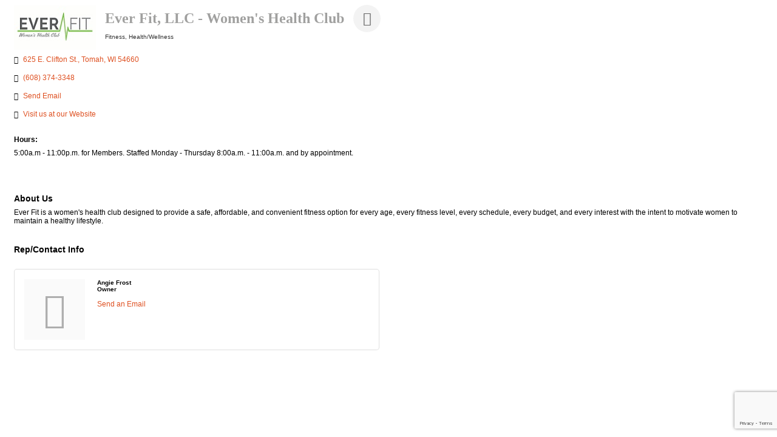

--- FILE ---
content_type: text/html; charset=utf-8
request_url: https://www.google.com/recaptcha/enterprise/anchor?ar=1&k=6LfI_T8rAAAAAMkWHrLP_GfSf3tLy9tKa839wcWa&co=aHR0cDovL2NhbGVuZGFyLnRvbWFod2lzY29uc2luZGV2LmNvbTo4MA..&hl=en&v=PoyoqOPhxBO7pBk68S4YbpHZ&size=invisible&anchor-ms=20000&execute-ms=30000&cb=djcjgzl07f0w
body_size: 48580
content:
<!DOCTYPE HTML><html dir="ltr" lang="en"><head><meta http-equiv="Content-Type" content="text/html; charset=UTF-8">
<meta http-equiv="X-UA-Compatible" content="IE=edge">
<title>reCAPTCHA</title>
<style type="text/css">
/* cyrillic-ext */
@font-face {
  font-family: 'Roboto';
  font-style: normal;
  font-weight: 400;
  font-stretch: 100%;
  src: url(//fonts.gstatic.com/s/roboto/v48/KFO7CnqEu92Fr1ME7kSn66aGLdTylUAMa3GUBHMdazTgWw.woff2) format('woff2');
  unicode-range: U+0460-052F, U+1C80-1C8A, U+20B4, U+2DE0-2DFF, U+A640-A69F, U+FE2E-FE2F;
}
/* cyrillic */
@font-face {
  font-family: 'Roboto';
  font-style: normal;
  font-weight: 400;
  font-stretch: 100%;
  src: url(//fonts.gstatic.com/s/roboto/v48/KFO7CnqEu92Fr1ME7kSn66aGLdTylUAMa3iUBHMdazTgWw.woff2) format('woff2');
  unicode-range: U+0301, U+0400-045F, U+0490-0491, U+04B0-04B1, U+2116;
}
/* greek-ext */
@font-face {
  font-family: 'Roboto';
  font-style: normal;
  font-weight: 400;
  font-stretch: 100%;
  src: url(//fonts.gstatic.com/s/roboto/v48/KFO7CnqEu92Fr1ME7kSn66aGLdTylUAMa3CUBHMdazTgWw.woff2) format('woff2');
  unicode-range: U+1F00-1FFF;
}
/* greek */
@font-face {
  font-family: 'Roboto';
  font-style: normal;
  font-weight: 400;
  font-stretch: 100%;
  src: url(//fonts.gstatic.com/s/roboto/v48/KFO7CnqEu92Fr1ME7kSn66aGLdTylUAMa3-UBHMdazTgWw.woff2) format('woff2');
  unicode-range: U+0370-0377, U+037A-037F, U+0384-038A, U+038C, U+038E-03A1, U+03A3-03FF;
}
/* math */
@font-face {
  font-family: 'Roboto';
  font-style: normal;
  font-weight: 400;
  font-stretch: 100%;
  src: url(//fonts.gstatic.com/s/roboto/v48/KFO7CnqEu92Fr1ME7kSn66aGLdTylUAMawCUBHMdazTgWw.woff2) format('woff2');
  unicode-range: U+0302-0303, U+0305, U+0307-0308, U+0310, U+0312, U+0315, U+031A, U+0326-0327, U+032C, U+032F-0330, U+0332-0333, U+0338, U+033A, U+0346, U+034D, U+0391-03A1, U+03A3-03A9, U+03B1-03C9, U+03D1, U+03D5-03D6, U+03F0-03F1, U+03F4-03F5, U+2016-2017, U+2034-2038, U+203C, U+2040, U+2043, U+2047, U+2050, U+2057, U+205F, U+2070-2071, U+2074-208E, U+2090-209C, U+20D0-20DC, U+20E1, U+20E5-20EF, U+2100-2112, U+2114-2115, U+2117-2121, U+2123-214F, U+2190, U+2192, U+2194-21AE, U+21B0-21E5, U+21F1-21F2, U+21F4-2211, U+2213-2214, U+2216-22FF, U+2308-230B, U+2310, U+2319, U+231C-2321, U+2336-237A, U+237C, U+2395, U+239B-23B7, U+23D0, U+23DC-23E1, U+2474-2475, U+25AF, U+25B3, U+25B7, U+25BD, U+25C1, U+25CA, U+25CC, U+25FB, U+266D-266F, U+27C0-27FF, U+2900-2AFF, U+2B0E-2B11, U+2B30-2B4C, U+2BFE, U+3030, U+FF5B, U+FF5D, U+1D400-1D7FF, U+1EE00-1EEFF;
}
/* symbols */
@font-face {
  font-family: 'Roboto';
  font-style: normal;
  font-weight: 400;
  font-stretch: 100%;
  src: url(//fonts.gstatic.com/s/roboto/v48/KFO7CnqEu92Fr1ME7kSn66aGLdTylUAMaxKUBHMdazTgWw.woff2) format('woff2');
  unicode-range: U+0001-000C, U+000E-001F, U+007F-009F, U+20DD-20E0, U+20E2-20E4, U+2150-218F, U+2190, U+2192, U+2194-2199, U+21AF, U+21E6-21F0, U+21F3, U+2218-2219, U+2299, U+22C4-22C6, U+2300-243F, U+2440-244A, U+2460-24FF, U+25A0-27BF, U+2800-28FF, U+2921-2922, U+2981, U+29BF, U+29EB, U+2B00-2BFF, U+4DC0-4DFF, U+FFF9-FFFB, U+10140-1018E, U+10190-1019C, U+101A0, U+101D0-101FD, U+102E0-102FB, U+10E60-10E7E, U+1D2C0-1D2D3, U+1D2E0-1D37F, U+1F000-1F0FF, U+1F100-1F1AD, U+1F1E6-1F1FF, U+1F30D-1F30F, U+1F315, U+1F31C, U+1F31E, U+1F320-1F32C, U+1F336, U+1F378, U+1F37D, U+1F382, U+1F393-1F39F, U+1F3A7-1F3A8, U+1F3AC-1F3AF, U+1F3C2, U+1F3C4-1F3C6, U+1F3CA-1F3CE, U+1F3D4-1F3E0, U+1F3ED, U+1F3F1-1F3F3, U+1F3F5-1F3F7, U+1F408, U+1F415, U+1F41F, U+1F426, U+1F43F, U+1F441-1F442, U+1F444, U+1F446-1F449, U+1F44C-1F44E, U+1F453, U+1F46A, U+1F47D, U+1F4A3, U+1F4B0, U+1F4B3, U+1F4B9, U+1F4BB, U+1F4BF, U+1F4C8-1F4CB, U+1F4D6, U+1F4DA, U+1F4DF, U+1F4E3-1F4E6, U+1F4EA-1F4ED, U+1F4F7, U+1F4F9-1F4FB, U+1F4FD-1F4FE, U+1F503, U+1F507-1F50B, U+1F50D, U+1F512-1F513, U+1F53E-1F54A, U+1F54F-1F5FA, U+1F610, U+1F650-1F67F, U+1F687, U+1F68D, U+1F691, U+1F694, U+1F698, U+1F6AD, U+1F6B2, U+1F6B9-1F6BA, U+1F6BC, U+1F6C6-1F6CF, U+1F6D3-1F6D7, U+1F6E0-1F6EA, U+1F6F0-1F6F3, U+1F6F7-1F6FC, U+1F700-1F7FF, U+1F800-1F80B, U+1F810-1F847, U+1F850-1F859, U+1F860-1F887, U+1F890-1F8AD, U+1F8B0-1F8BB, U+1F8C0-1F8C1, U+1F900-1F90B, U+1F93B, U+1F946, U+1F984, U+1F996, U+1F9E9, U+1FA00-1FA6F, U+1FA70-1FA7C, U+1FA80-1FA89, U+1FA8F-1FAC6, U+1FACE-1FADC, U+1FADF-1FAE9, U+1FAF0-1FAF8, U+1FB00-1FBFF;
}
/* vietnamese */
@font-face {
  font-family: 'Roboto';
  font-style: normal;
  font-weight: 400;
  font-stretch: 100%;
  src: url(//fonts.gstatic.com/s/roboto/v48/KFO7CnqEu92Fr1ME7kSn66aGLdTylUAMa3OUBHMdazTgWw.woff2) format('woff2');
  unicode-range: U+0102-0103, U+0110-0111, U+0128-0129, U+0168-0169, U+01A0-01A1, U+01AF-01B0, U+0300-0301, U+0303-0304, U+0308-0309, U+0323, U+0329, U+1EA0-1EF9, U+20AB;
}
/* latin-ext */
@font-face {
  font-family: 'Roboto';
  font-style: normal;
  font-weight: 400;
  font-stretch: 100%;
  src: url(//fonts.gstatic.com/s/roboto/v48/KFO7CnqEu92Fr1ME7kSn66aGLdTylUAMa3KUBHMdazTgWw.woff2) format('woff2');
  unicode-range: U+0100-02BA, U+02BD-02C5, U+02C7-02CC, U+02CE-02D7, U+02DD-02FF, U+0304, U+0308, U+0329, U+1D00-1DBF, U+1E00-1E9F, U+1EF2-1EFF, U+2020, U+20A0-20AB, U+20AD-20C0, U+2113, U+2C60-2C7F, U+A720-A7FF;
}
/* latin */
@font-face {
  font-family: 'Roboto';
  font-style: normal;
  font-weight: 400;
  font-stretch: 100%;
  src: url(//fonts.gstatic.com/s/roboto/v48/KFO7CnqEu92Fr1ME7kSn66aGLdTylUAMa3yUBHMdazQ.woff2) format('woff2');
  unicode-range: U+0000-00FF, U+0131, U+0152-0153, U+02BB-02BC, U+02C6, U+02DA, U+02DC, U+0304, U+0308, U+0329, U+2000-206F, U+20AC, U+2122, U+2191, U+2193, U+2212, U+2215, U+FEFF, U+FFFD;
}
/* cyrillic-ext */
@font-face {
  font-family: 'Roboto';
  font-style: normal;
  font-weight: 500;
  font-stretch: 100%;
  src: url(//fonts.gstatic.com/s/roboto/v48/KFO7CnqEu92Fr1ME7kSn66aGLdTylUAMa3GUBHMdazTgWw.woff2) format('woff2');
  unicode-range: U+0460-052F, U+1C80-1C8A, U+20B4, U+2DE0-2DFF, U+A640-A69F, U+FE2E-FE2F;
}
/* cyrillic */
@font-face {
  font-family: 'Roboto';
  font-style: normal;
  font-weight: 500;
  font-stretch: 100%;
  src: url(//fonts.gstatic.com/s/roboto/v48/KFO7CnqEu92Fr1ME7kSn66aGLdTylUAMa3iUBHMdazTgWw.woff2) format('woff2');
  unicode-range: U+0301, U+0400-045F, U+0490-0491, U+04B0-04B1, U+2116;
}
/* greek-ext */
@font-face {
  font-family: 'Roboto';
  font-style: normal;
  font-weight: 500;
  font-stretch: 100%;
  src: url(//fonts.gstatic.com/s/roboto/v48/KFO7CnqEu92Fr1ME7kSn66aGLdTylUAMa3CUBHMdazTgWw.woff2) format('woff2');
  unicode-range: U+1F00-1FFF;
}
/* greek */
@font-face {
  font-family: 'Roboto';
  font-style: normal;
  font-weight: 500;
  font-stretch: 100%;
  src: url(//fonts.gstatic.com/s/roboto/v48/KFO7CnqEu92Fr1ME7kSn66aGLdTylUAMa3-UBHMdazTgWw.woff2) format('woff2');
  unicode-range: U+0370-0377, U+037A-037F, U+0384-038A, U+038C, U+038E-03A1, U+03A3-03FF;
}
/* math */
@font-face {
  font-family: 'Roboto';
  font-style: normal;
  font-weight: 500;
  font-stretch: 100%;
  src: url(//fonts.gstatic.com/s/roboto/v48/KFO7CnqEu92Fr1ME7kSn66aGLdTylUAMawCUBHMdazTgWw.woff2) format('woff2');
  unicode-range: U+0302-0303, U+0305, U+0307-0308, U+0310, U+0312, U+0315, U+031A, U+0326-0327, U+032C, U+032F-0330, U+0332-0333, U+0338, U+033A, U+0346, U+034D, U+0391-03A1, U+03A3-03A9, U+03B1-03C9, U+03D1, U+03D5-03D6, U+03F0-03F1, U+03F4-03F5, U+2016-2017, U+2034-2038, U+203C, U+2040, U+2043, U+2047, U+2050, U+2057, U+205F, U+2070-2071, U+2074-208E, U+2090-209C, U+20D0-20DC, U+20E1, U+20E5-20EF, U+2100-2112, U+2114-2115, U+2117-2121, U+2123-214F, U+2190, U+2192, U+2194-21AE, U+21B0-21E5, U+21F1-21F2, U+21F4-2211, U+2213-2214, U+2216-22FF, U+2308-230B, U+2310, U+2319, U+231C-2321, U+2336-237A, U+237C, U+2395, U+239B-23B7, U+23D0, U+23DC-23E1, U+2474-2475, U+25AF, U+25B3, U+25B7, U+25BD, U+25C1, U+25CA, U+25CC, U+25FB, U+266D-266F, U+27C0-27FF, U+2900-2AFF, U+2B0E-2B11, U+2B30-2B4C, U+2BFE, U+3030, U+FF5B, U+FF5D, U+1D400-1D7FF, U+1EE00-1EEFF;
}
/* symbols */
@font-face {
  font-family: 'Roboto';
  font-style: normal;
  font-weight: 500;
  font-stretch: 100%;
  src: url(//fonts.gstatic.com/s/roboto/v48/KFO7CnqEu92Fr1ME7kSn66aGLdTylUAMaxKUBHMdazTgWw.woff2) format('woff2');
  unicode-range: U+0001-000C, U+000E-001F, U+007F-009F, U+20DD-20E0, U+20E2-20E4, U+2150-218F, U+2190, U+2192, U+2194-2199, U+21AF, U+21E6-21F0, U+21F3, U+2218-2219, U+2299, U+22C4-22C6, U+2300-243F, U+2440-244A, U+2460-24FF, U+25A0-27BF, U+2800-28FF, U+2921-2922, U+2981, U+29BF, U+29EB, U+2B00-2BFF, U+4DC0-4DFF, U+FFF9-FFFB, U+10140-1018E, U+10190-1019C, U+101A0, U+101D0-101FD, U+102E0-102FB, U+10E60-10E7E, U+1D2C0-1D2D3, U+1D2E0-1D37F, U+1F000-1F0FF, U+1F100-1F1AD, U+1F1E6-1F1FF, U+1F30D-1F30F, U+1F315, U+1F31C, U+1F31E, U+1F320-1F32C, U+1F336, U+1F378, U+1F37D, U+1F382, U+1F393-1F39F, U+1F3A7-1F3A8, U+1F3AC-1F3AF, U+1F3C2, U+1F3C4-1F3C6, U+1F3CA-1F3CE, U+1F3D4-1F3E0, U+1F3ED, U+1F3F1-1F3F3, U+1F3F5-1F3F7, U+1F408, U+1F415, U+1F41F, U+1F426, U+1F43F, U+1F441-1F442, U+1F444, U+1F446-1F449, U+1F44C-1F44E, U+1F453, U+1F46A, U+1F47D, U+1F4A3, U+1F4B0, U+1F4B3, U+1F4B9, U+1F4BB, U+1F4BF, U+1F4C8-1F4CB, U+1F4D6, U+1F4DA, U+1F4DF, U+1F4E3-1F4E6, U+1F4EA-1F4ED, U+1F4F7, U+1F4F9-1F4FB, U+1F4FD-1F4FE, U+1F503, U+1F507-1F50B, U+1F50D, U+1F512-1F513, U+1F53E-1F54A, U+1F54F-1F5FA, U+1F610, U+1F650-1F67F, U+1F687, U+1F68D, U+1F691, U+1F694, U+1F698, U+1F6AD, U+1F6B2, U+1F6B9-1F6BA, U+1F6BC, U+1F6C6-1F6CF, U+1F6D3-1F6D7, U+1F6E0-1F6EA, U+1F6F0-1F6F3, U+1F6F7-1F6FC, U+1F700-1F7FF, U+1F800-1F80B, U+1F810-1F847, U+1F850-1F859, U+1F860-1F887, U+1F890-1F8AD, U+1F8B0-1F8BB, U+1F8C0-1F8C1, U+1F900-1F90B, U+1F93B, U+1F946, U+1F984, U+1F996, U+1F9E9, U+1FA00-1FA6F, U+1FA70-1FA7C, U+1FA80-1FA89, U+1FA8F-1FAC6, U+1FACE-1FADC, U+1FADF-1FAE9, U+1FAF0-1FAF8, U+1FB00-1FBFF;
}
/* vietnamese */
@font-face {
  font-family: 'Roboto';
  font-style: normal;
  font-weight: 500;
  font-stretch: 100%;
  src: url(//fonts.gstatic.com/s/roboto/v48/KFO7CnqEu92Fr1ME7kSn66aGLdTylUAMa3OUBHMdazTgWw.woff2) format('woff2');
  unicode-range: U+0102-0103, U+0110-0111, U+0128-0129, U+0168-0169, U+01A0-01A1, U+01AF-01B0, U+0300-0301, U+0303-0304, U+0308-0309, U+0323, U+0329, U+1EA0-1EF9, U+20AB;
}
/* latin-ext */
@font-face {
  font-family: 'Roboto';
  font-style: normal;
  font-weight: 500;
  font-stretch: 100%;
  src: url(//fonts.gstatic.com/s/roboto/v48/KFO7CnqEu92Fr1ME7kSn66aGLdTylUAMa3KUBHMdazTgWw.woff2) format('woff2');
  unicode-range: U+0100-02BA, U+02BD-02C5, U+02C7-02CC, U+02CE-02D7, U+02DD-02FF, U+0304, U+0308, U+0329, U+1D00-1DBF, U+1E00-1E9F, U+1EF2-1EFF, U+2020, U+20A0-20AB, U+20AD-20C0, U+2113, U+2C60-2C7F, U+A720-A7FF;
}
/* latin */
@font-face {
  font-family: 'Roboto';
  font-style: normal;
  font-weight: 500;
  font-stretch: 100%;
  src: url(//fonts.gstatic.com/s/roboto/v48/KFO7CnqEu92Fr1ME7kSn66aGLdTylUAMa3yUBHMdazQ.woff2) format('woff2');
  unicode-range: U+0000-00FF, U+0131, U+0152-0153, U+02BB-02BC, U+02C6, U+02DA, U+02DC, U+0304, U+0308, U+0329, U+2000-206F, U+20AC, U+2122, U+2191, U+2193, U+2212, U+2215, U+FEFF, U+FFFD;
}
/* cyrillic-ext */
@font-face {
  font-family: 'Roboto';
  font-style: normal;
  font-weight: 900;
  font-stretch: 100%;
  src: url(//fonts.gstatic.com/s/roboto/v48/KFO7CnqEu92Fr1ME7kSn66aGLdTylUAMa3GUBHMdazTgWw.woff2) format('woff2');
  unicode-range: U+0460-052F, U+1C80-1C8A, U+20B4, U+2DE0-2DFF, U+A640-A69F, U+FE2E-FE2F;
}
/* cyrillic */
@font-face {
  font-family: 'Roboto';
  font-style: normal;
  font-weight: 900;
  font-stretch: 100%;
  src: url(//fonts.gstatic.com/s/roboto/v48/KFO7CnqEu92Fr1ME7kSn66aGLdTylUAMa3iUBHMdazTgWw.woff2) format('woff2');
  unicode-range: U+0301, U+0400-045F, U+0490-0491, U+04B0-04B1, U+2116;
}
/* greek-ext */
@font-face {
  font-family: 'Roboto';
  font-style: normal;
  font-weight: 900;
  font-stretch: 100%;
  src: url(//fonts.gstatic.com/s/roboto/v48/KFO7CnqEu92Fr1ME7kSn66aGLdTylUAMa3CUBHMdazTgWw.woff2) format('woff2');
  unicode-range: U+1F00-1FFF;
}
/* greek */
@font-face {
  font-family: 'Roboto';
  font-style: normal;
  font-weight: 900;
  font-stretch: 100%;
  src: url(//fonts.gstatic.com/s/roboto/v48/KFO7CnqEu92Fr1ME7kSn66aGLdTylUAMa3-UBHMdazTgWw.woff2) format('woff2');
  unicode-range: U+0370-0377, U+037A-037F, U+0384-038A, U+038C, U+038E-03A1, U+03A3-03FF;
}
/* math */
@font-face {
  font-family: 'Roboto';
  font-style: normal;
  font-weight: 900;
  font-stretch: 100%;
  src: url(//fonts.gstatic.com/s/roboto/v48/KFO7CnqEu92Fr1ME7kSn66aGLdTylUAMawCUBHMdazTgWw.woff2) format('woff2');
  unicode-range: U+0302-0303, U+0305, U+0307-0308, U+0310, U+0312, U+0315, U+031A, U+0326-0327, U+032C, U+032F-0330, U+0332-0333, U+0338, U+033A, U+0346, U+034D, U+0391-03A1, U+03A3-03A9, U+03B1-03C9, U+03D1, U+03D5-03D6, U+03F0-03F1, U+03F4-03F5, U+2016-2017, U+2034-2038, U+203C, U+2040, U+2043, U+2047, U+2050, U+2057, U+205F, U+2070-2071, U+2074-208E, U+2090-209C, U+20D0-20DC, U+20E1, U+20E5-20EF, U+2100-2112, U+2114-2115, U+2117-2121, U+2123-214F, U+2190, U+2192, U+2194-21AE, U+21B0-21E5, U+21F1-21F2, U+21F4-2211, U+2213-2214, U+2216-22FF, U+2308-230B, U+2310, U+2319, U+231C-2321, U+2336-237A, U+237C, U+2395, U+239B-23B7, U+23D0, U+23DC-23E1, U+2474-2475, U+25AF, U+25B3, U+25B7, U+25BD, U+25C1, U+25CA, U+25CC, U+25FB, U+266D-266F, U+27C0-27FF, U+2900-2AFF, U+2B0E-2B11, U+2B30-2B4C, U+2BFE, U+3030, U+FF5B, U+FF5D, U+1D400-1D7FF, U+1EE00-1EEFF;
}
/* symbols */
@font-face {
  font-family: 'Roboto';
  font-style: normal;
  font-weight: 900;
  font-stretch: 100%;
  src: url(//fonts.gstatic.com/s/roboto/v48/KFO7CnqEu92Fr1ME7kSn66aGLdTylUAMaxKUBHMdazTgWw.woff2) format('woff2');
  unicode-range: U+0001-000C, U+000E-001F, U+007F-009F, U+20DD-20E0, U+20E2-20E4, U+2150-218F, U+2190, U+2192, U+2194-2199, U+21AF, U+21E6-21F0, U+21F3, U+2218-2219, U+2299, U+22C4-22C6, U+2300-243F, U+2440-244A, U+2460-24FF, U+25A0-27BF, U+2800-28FF, U+2921-2922, U+2981, U+29BF, U+29EB, U+2B00-2BFF, U+4DC0-4DFF, U+FFF9-FFFB, U+10140-1018E, U+10190-1019C, U+101A0, U+101D0-101FD, U+102E0-102FB, U+10E60-10E7E, U+1D2C0-1D2D3, U+1D2E0-1D37F, U+1F000-1F0FF, U+1F100-1F1AD, U+1F1E6-1F1FF, U+1F30D-1F30F, U+1F315, U+1F31C, U+1F31E, U+1F320-1F32C, U+1F336, U+1F378, U+1F37D, U+1F382, U+1F393-1F39F, U+1F3A7-1F3A8, U+1F3AC-1F3AF, U+1F3C2, U+1F3C4-1F3C6, U+1F3CA-1F3CE, U+1F3D4-1F3E0, U+1F3ED, U+1F3F1-1F3F3, U+1F3F5-1F3F7, U+1F408, U+1F415, U+1F41F, U+1F426, U+1F43F, U+1F441-1F442, U+1F444, U+1F446-1F449, U+1F44C-1F44E, U+1F453, U+1F46A, U+1F47D, U+1F4A3, U+1F4B0, U+1F4B3, U+1F4B9, U+1F4BB, U+1F4BF, U+1F4C8-1F4CB, U+1F4D6, U+1F4DA, U+1F4DF, U+1F4E3-1F4E6, U+1F4EA-1F4ED, U+1F4F7, U+1F4F9-1F4FB, U+1F4FD-1F4FE, U+1F503, U+1F507-1F50B, U+1F50D, U+1F512-1F513, U+1F53E-1F54A, U+1F54F-1F5FA, U+1F610, U+1F650-1F67F, U+1F687, U+1F68D, U+1F691, U+1F694, U+1F698, U+1F6AD, U+1F6B2, U+1F6B9-1F6BA, U+1F6BC, U+1F6C6-1F6CF, U+1F6D3-1F6D7, U+1F6E0-1F6EA, U+1F6F0-1F6F3, U+1F6F7-1F6FC, U+1F700-1F7FF, U+1F800-1F80B, U+1F810-1F847, U+1F850-1F859, U+1F860-1F887, U+1F890-1F8AD, U+1F8B0-1F8BB, U+1F8C0-1F8C1, U+1F900-1F90B, U+1F93B, U+1F946, U+1F984, U+1F996, U+1F9E9, U+1FA00-1FA6F, U+1FA70-1FA7C, U+1FA80-1FA89, U+1FA8F-1FAC6, U+1FACE-1FADC, U+1FADF-1FAE9, U+1FAF0-1FAF8, U+1FB00-1FBFF;
}
/* vietnamese */
@font-face {
  font-family: 'Roboto';
  font-style: normal;
  font-weight: 900;
  font-stretch: 100%;
  src: url(//fonts.gstatic.com/s/roboto/v48/KFO7CnqEu92Fr1ME7kSn66aGLdTylUAMa3OUBHMdazTgWw.woff2) format('woff2');
  unicode-range: U+0102-0103, U+0110-0111, U+0128-0129, U+0168-0169, U+01A0-01A1, U+01AF-01B0, U+0300-0301, U+0303-0304, U+0308-0309, U+0323, U+0329, U+1EA0-1EF9, U+20AB;
}
/* latin-ext */
@font-face {
  font-family: 'Roboto';
  font-style: normal;
  font-weight: 900;
  font-stretch: 100%;
  src: url(//fonts.gstatic.com/s/roboto/v48/KFO7CnqEu92Fr1ME7kSn66aGLdTylUAMa3KUBHMdazTgWw.woff2) format('woff2');
  unicode-range: U+0100-02BA, U+02BD-02C5, U+02C7-02CC, U+02CE-02D7, U+02DD-02FF, U+0304, U+0308, U+0329, U+1D00-1DBF, U+1E00-1E9F, U+1EF2-1EFF, U+2020, U+20A0-20AB, U+20AD-20C0, U+2113, U+2C60-2C7F, U+A720-A7FF;
}
/* latin */
@font-face {
  font-family: 'Roboto';
  font-style: normal;
  font-weight: 900;
  font-stretch: 100%;
  src: url(//fonts.gstatic.com/s/roboto/v48/KFO7CnqEu92Fr1ME7kSn66aGLdTylUAMa3yUBHMdazQ.woff2) format('woff2');
  unicode-range: U+0000-00FF, U+0131, U+0152-0153, U+02BB-02BC, U+02C6, U+02DA, U+02DC, U+0304, U+0308, U+0329, U+2000-206F, U+20AC, U+2122, U+2191, U+2193, U+2212, U+2215, U+FEFF, U+FFFD;
}

</style>
<link rel="stylesheet" type="text/css" href="https://www.gstatic.com/recaptcha/releases/PoyoqOPhxBO7pBk68S4YbpHZ/styles__ltr.css">
<script nonce="OWdaHcJddEus6lx0cjN21w" type="text/javascript">window['__recaptcha_api'] = 'https://www.google.com/recaptcha/enterprise/';</script>
<script type="text/javascript" src="https://www.gstatic.com/recaptcha/releases/PoyoqOPhxBO7pBk68S4YbpHZ/recaptcha__en.js" nonce="OWdaHcJddEus6lx0cjN21w">
      
    </script></head>
<body><div id="rc-anchor-alert" class="rc-anchor-alert"></div>
<input type="hidden" id="recaptcha-token" value="[base64]">
<script type="text/javascript" nonce="OWdaHcJddEus6lx0cjN21w">
      recaptcha.anchor.Main.init("[\x22ainput\x22,[\x22bgdata\x22,\x22\x22,\[base64]/[base64]/[base64]/bmV3IHJbeF0oY1swXSk6RT09Mj9uZXcgclt4XShjWzBdLGNbMV0pOkU9PTM/bmV3IHJbeF0oY1swXSxjWzFdLGNbMl0pOkU9PTQ/[base64]/[base64]/[base64]/[base64]/[base64]/[base64]/[base64]/[base64]\x22,\[base64]\\u003d\\u003d\x22,\x22w4pPdMKvwrFJTsK4d3Rhw6A4wrXCt8OSwpBawp4+w64nZHrCtsKEworCk8O6wqo/KMODw5LDjHwYwq/DpsOmwqHDmkgaBMKmwooCPQVJBcO/[base64]/CgXoeBcOIBVXCkVAHw4LDuwjCj3ctQsOFw6ESw7/CmHd9OxfDiMK2w4cUDsKCw7TDtMODSMOowp88YRnCi1jDmRJnw5rCslV0dcKdFkLDtx9Lw5hRasKzNsKAKcKBfm4cwr4Iwo1vw6UEw6B1w5HDsR05e0cRIsKrw7xcKsOwwqfDo8OgHcKIw47Dv3B9A8OyYMKKQWDCgStAwpRNw4/[base64]/BQbCrcKSc2TDuh/[base64]/w44sw7hOw4wjFMK0w71iw7dvBAjDpQ7Cu8Kyw6s9w44Dw6nCn8KvB8K/TwrDsMOmBsO7Hk7CisKoMw7Dplp5cwPDtjDDn0kOf8OLCcK2wqnDrMKka8K8wqQrw6UgZnEcwocFw4DCtsOmVsKbw5wawoItMsKSwrvCncOgwo8mDcKCw6tCwo3Cs2XCksOpw43Cp8KLw5hCEsKoR8KdwqXDogXCiMKXwoUgPCgebUbCjsKJUk4VLsKYVU/ChcOxwrDDkRkVw53DskjCilPCvhlVIMKywrnCrnp/wqHCkyJ9wozCom/[base64]/DrkTDrMKMY8Odw7U2SMOQacOcw5gFw547woPCrMK7fw7DlinClQAjwoLCr37CrcORZcO2woVPYMKIX3l5w7A5UsO5JxMyeEFrwp3CksKgw7TCgXR1c8K0wpBhB1LDvTIbcMOQc8OSw41Lw6RZw5l7worDgcKjPMKmesKXwrbDiX/CjUI0wrXCjcKpAsOAV8KnD8OFZ8OyBsK1aMOjCwFyQsOtDSVwLHZpwo1/NcOEw4zCnMOiwpLCvE3DmTPDu8OQQcKZRlBkwpRlJDJxCcK5w7wQQsOpw6TCsMOuHmUnH8K6wq/CpVBbwpzCgyHCl3Mkw4pDCj8sw6HDiWpnVHnCr2Jxw6jDs3fCjnsNw7pzFMONw5/DnB7DiMKyw7MGwqnCj3VKwoB6SsO4esKRd8KGWC/DgwReEGk5B8OoNCsxw4bCp0HDnMKzw5vCtcKeTzotw5Ebw5xYZ3ouw63DgRTCr8KqMw7ClRbCkgHCtsKFAQc3NSsVw5LCuMKoaMKZw4bDjcKnBcO1IMOmGjPDrMOFIgTDoMO9Oysyw6s7S3M+wrlrwp4hH8O/wowWw77Cl8OawqwGEErDt0ltCHvDq2XDoMKvw6LCgsOOIsOOwq/[base64]/wpvCm8Owwr0iwpBAw6cXAsOxwr/DvcKmB1rCpcONwosZw6/DuxNbw5bDv8K0BloVYj/ChRV2SsOtfnPDusKjwoLCkAPClMO+w7bCu8KOwqoMXsKCQcKIIcOswoDDgm5DwrZ4wonChUk8CMKER8KFWg3Culc3CcKCwqjDoMObEHxCHB7CmRrCpiXCpU5naMOZXsKqBDXCoHnDthLCnFTDvsORX8OzwofClsO7wqtWPhHDkcOFLsOqwo/CocKRBcKpSgx1UBPDqcK3DMKsDFp9wq9Ow73Drmlow5vCl8OtwpEUw4t1CiQUAA5gw5thwr/[base64]/XFrCjXTChsOfwq7Cm1cWXw1Cw5zDhVDCni1pPWN7w57CrwxhVBxiGMKbX8O7BwvCjsKXSMOjw489TUJZwp7CmcO2CsK9XgQKK8OOw7fClRXCs01lwoXDmMOUwo/CncOUw4XCvsKJwqk/w5PCu8KeI8OywrPCuFRmw6x0DlHCnMKRwq7Dk8KYIcKdUH7Dk8KncxvDlB/DrMKSw6ApF8Kvw4bDkgvCqMKGaxxOFcKaMMOawqPDr8KVwoYswrbDkkIxw67Dh8K/[base64]/STFrdzsbOMOaMC3CjsOvw7YODVgSwoHCoQpmwpjDt8OqXToXTTl6w5IowobDj8ONw6/[base64]/DkRDDiMKUw43DmcO8w4jDiHVpd0sGw55mWBjDnMOBw44tw5F5w7AwwqzDvcO6OSIjw4JCw7bCrX3CnsOSL8OPIsKkwqPDo8KqSF5/wqNOXDQJXMKHwp/[base64]/DsGJRMHw2RsKSw6cPMsKtOMOlRsO1DcOYbEstwqxKDxPCh8OFwqrDiGzCnUsPw7B9L8OhKsKqwrLCq3VrRMOCwp7ChD9tw5nCtMOpwrhNwpHCisKFA23ClcOIT3ojw7TCjMKvw5U9wrcuw7jDoDtRwp7DtXZ+w4fCncOFPMK/[base64]/[base64]/Dm1YOw5zCl8KdXV/Cp8K9Y8OaA8OCwrvDryfCnDdDSSvCszIXw4zChzReJsKoTMKOQkDDo3nCs14SSMOZHsOHwpPCmjkMw5TCrsKKw6R/[base64]/[base64]/Cp8O/[base64]/Ci8KdB8Oxwr5fw6Y+wrnDuSoGw57DgmXCpsOAw58rRRxUwrDDv294wqx3fsOFw4fCsXVNwofDnsKOPMKxGHjCmQnCq19Xwol3woYZLMOfeUhBw7/CtcOvwoXCsMObwpjDucKcCcKkeMOdwprCi8KFw5zDgcOAMMKGwrlRwrd7fMKNw7XCq8Kswp3DscKbw7vDoxMwwrDCv3MQLSDCsnLCgB8lw7nCksKzWcKMwrDDosK9wok1ZWvDkEDCp8Kvw7DDvx0ow6NAZMOCwqTDocKUw7/[base64]/[base64]/CvCPCmMO2wrDDv2BhasOdw6EkKiwUcmvCvcOUbWDChsK1wql+wpxJbi7CkxAZwprDpMOJw7vCssKnw7xWWn4mFUM4cinCtsOtaUV/[base64]/[base64]/DmMOxwoXDl8KKUMK6BCsAw7LCu31ewqgXwo94aF8ZWiDDlcOnw7MWbAdVw6TCrVXDlTjDrzsBMA9mOBUrw4pVwpTCh8OCwobCucKNScODw68Fwp8JwoEfwo7DvMKaw4/DrMKdbcKyGgVmc2oECMO6w7pBw7wkwp4lwqTChScge0dLacKcX8KaV1fCocOuf2IkwqLCvsOOwqrCh27DnG/Cg8Ovwo7Dp8K2w4wsw4zDgsO/[base64]/wphNw6c3w6HDkcKcTMKxw501BcOoacOpShnDk8OJw7UKw7jCjTXCmB8UYzjCrDAwwprDsjM6TCnChQ7CtsOORcKhwqgVfhTDvMKqNkgkw6/CusORw4nCusK5XsO0wrRqDW/CiMO7VWR4w5TCg1PCisK7wq7DlWLDkjLCmsKhTG5aNcKQwrEfCFXDkMO+wr48P1PCscKtccK4AwIpLcKydzoIFcK8YMOcOEk+fsKRw77DtMKcFcKkNjMFw7rDuCkKw4HCrD/DnsKQw749NkXCvMKPHcKZCMOoSsKKIwRtw5QQw6nDqifDoMOsSnbCjMKEw5XDh8K6K8K/URMAPsODwqbCogghRWMMwp/DlsOJOsOEEEh1HsOCwoXDncKQw5lZw5PDqcKZOi3DgRprfikTIMOAw7FowrTDo17DicOSCsOeZcKzRlIhwrdHdQd7XmZ3wqwqw7/Ds8KvJcKdwrjDvWHCoMOkBsOow5Fhw6MLw6QCUmwtVj/[base64]/[base64]/[base64]/DWwuZh7DpcO1bsOXwroIDzVlZxbDvcK/[base64]/DvV/CpMKiw6IHM8KGD8KEw5jDksKPc2omwoDDqcK2BigNUMO3OgzCqhISw6nDgW5cZsKHwopIDxLDrXlpwpfDtMOUwoglwpYTw7PDpMOUwqhaVHbCuAM+w4gywoPCrMO3J8Oqw5XDgMKxFwpiw4w6AcKzDw/DsUBvcknCi8K8RBzDvsK+w7/DrBRdwr7CqcOawpIHwo/CtMORw5nDpsOcPsOsIRBGUcOcwrsFXi3CrcOjwo/CunHDnsOOw4TClMKsFUVeU03CgGHCmcOeFirDvmPDkSLDrMKSw61cwrcvw6/CksKRw4XCsMO8WT/DrcKKw4oEGSwfw509JMOQH8KwDMKawqdrwrfDncOjw7xuVMKgw7rDmi06w4vDu8OSW8Oowpw7bcONM8KSHcORdMOfw5jDrmHDqMKhasKCWAHCliTDmE4gwrF2w5jDg0TCp3DClMKCU8OvXw/DjsORHMK+Q8O6DgTCoMORwrnDgVdMG8OeEMK/w7PDvzzDlsOnwqLCjcKZQMKmw4rCocO1wrXDsxhURMKIdMOOLC08Z8OObQrDkxDDi8KlOMK9Q8KuwpbCpMK4Im7CssKGwq/CmREaw7PDt2QyTcOCY3lPwrfCtDXCosKqw7/[base64]/DozodwoVUKjErSsKaN8Oaw6/Ct8O9dgHDk8KxZMOwwpoVUMK/w7kow4rDohgeGMKeeBdIV8OZwqVew7nDnAzCqlQRCXvDtMK9wp5awpjChVTDlMOwwrtIw5NgIjbCtRtuwo/Ci8KxEMK3w4B1w6N5QcOTKV0Rw4zCkSDDvMOKw4Q2dG8FeAHCmHvCsAgvw6PCnBXCj8OiHHzCucOJDDjCl8KaUnhNwrPCpcOMwqnDgsKnOFstYsK/[base64]/[base64]/wrzClz/DrMOFO8KjHnfCvMK+w7fCpGEcwqY0S8Oew7M2w5pmIcK1csOUwr59BDAvFsOew6lFYMK6w7jDucOdKsKbF8OLwpHCnD4key4Ww519fGXDggLDtGgJw4/Cu3p8QMOxw6bDgsOpwp5xw7jCh29cT8KWDsKmw79SwrbDscKAwoXCpcOpwr3CkMKxSTbCsSR9PMOENXYnd8OYEsOtwq7DosOiNRLCpXHDm1/[base64]/Di1t5OcKTOhEhFEfDo1dEQVXDlH3CvsOgw6jDlEdIwoTDvkg7QktwDsOywp0+wpVUw75XGGrCqXsmwpNCflDCpxjDuADDqcOkwofCoC1gB8O6wqXDosOsLlI5aFpwwqs8PcO/wp/Dn2x8wo5gGzISw7d8w4bCnDMsZy9Kw7hGbcO4W8Oew5nCnsOTwqknw4bDgxTCpMOiwpkBfMKqwpJ3wrpVGnZHwqAbYcK3RQHDucOlDcOifcK4fcOEE8OYcz3CrMOKL8OSw4EbM08rwpvDhh/DnTzChcOsJyPDqUNrwq99FMKSwosNw59tT8KPEcOKJQMpNyIkw6wfw4DDmjjDrl1dw4vCnsOLPAkHC8Okwr7CiQY6w4hCI8OHw6nCosK9wrTCnX/DkVVpcWAyecKBX8KnSsOvKsK4wokzwqBcw7QSLsKcw40Be8OfblIPAMO/[base64]/[base64]/NWxgw6TDrFHCrV/CsAvDnEzCmjHCgQUYDxXCkHHCs0ljdcKrw5hSwo0qwp8Bw5sTw69BTMKldgbDnRN3BcK8wr4YJi9swpR1CsKew5pXw4TCm8OgwoV2UMKWw6VQSMKawqnDisOawrXCkTRrwpbCmTcjJcK+AMKpS8KGw69Fw6MDw7EiUWfCgsO+NV/CtcKeIApQw6rDnBI/[base64]/DhFxUw6wjw5gFf8O/wrDCqTnCrXYWQiBFwqfDsSnCgTjCkgppwoPCvATCk3UTw5khw4HDoT/[base64]/CoGd8dMOdwrsQHkDChsKyw6PCp8Oqw7HCgVfCiMKCw4DClj/CuMKww6vCh8OgwrFKR1hrDcOpw6EWwoJMdsObXzsrfMKfOWrDu8KQMMKPw4TCsibCpl9efn1jwonDuwMhRX7ChMKmGCXDscOfw7FTJm/ChiLDjMO0w7AVw7rDp8O+ZRzDo8Oww6MIVcKuwrLDtMO9HhI8WlLDpWoCwrhXPcKkDMK1wqIGwqgow47ChsKaJcKdw7lgwojCvMOTwr4Mw5nCmU/DusOQT3Ejwq7CjWc8L8KxScO0wp3CjMODw7bDt0/CnsKgWH4Qw6/DknTCrkXDmm7DjcKMwrkzwqbCtsK0wrhXOGsQKsKiE0EVwrrDtlNvcUYiRsOVR8O2wqzDvTQWw4XDtQ5/w5XDvsOQwo95wrvDq3LCnSzDq8KaYcKadsOZw6Qjw6Ftw6/DmcKjRV1vamDCmMKBw5t5wonCrRgAw4l6KcOHwofDhMKPO8KgwqnDj8O8w7QSw5NHDFBmwokcLRLCqW/DlsOiGnnDkU/DoT9zPsO/wozDvWENwqXCpMKhLX9Kw7fDiMOmc8KJMQHDpRrDljJQwo4XTC/CmMO3w6gxZFzDhQLDosOyHxnDqsO6JjxsE8KbKgR6wpnDh8OYSyE3woVBYBxJw5cwBlbCgcKKwr8OG8Oow5jCksOBOAnClsK+w4jDrBDDl8Oiw50jw5kxI3HCmsKUIsOGRTfCr8KKTGXClcO6wrhGVxxpw60lFVJSd8OjwqlGwo/CrMOKw79pDiXCjTtdwohow6JVw4cPw7lKw4/DpsOxwoM8R8KiSDvDqMOnw71ewr3DmS/DhMO6w5N5DmhLwpDDucKxw5IWAjB0wqrCiWHCp8OiUcKfw6TCrn5jwohlwqMCwqTCvMOhw41cdnLDjTHDrDHChMKATcKEwqQTw6DDlcOWJB7DsznCgG3Cs0PCvMOhVMOmdMKkK0LDosK+w6nCvsOXUMKxw4bDusOlDsKcHcK/eMOfw7lYQsOQH8K5w7bCs8OLw6cow69Iw7wsw6NHwq/DucOYwofDlsKNHwRzPAdnMxNWwpRbw6jDmsOiwqjCgk3CiMKuZCsNw417Chg1w55xSE3DiBLCiCE+wrRGw6oGwr9Jw4s/woLCjAtkX8OMw7HCoAN7w7bCqDDDl8OOZMKqw4zCkcKVw6/Cj8KYw5/DoAzDiV5zwqnCuRx2CsO2w4c5wojCozjCq8KrWcOTwqjDicO/OsO1wol3DAHDhsObFyBfJ1hTEFdABFTDjcOHZnUbw7pwwrMRHgZlwp3Co8O2elUuTcKNBkxQSDBbbcOFJcOmCMKLWcKzwpUPwpdUwrErw7gNw5R1Pwo3HCR+wrwwIQXDnMOAwrZSwr/CgC3DhWbDtMKbw5jCnifDj8OTfsKTwq0awrXCnSAcBAxiZsKCAl1eAMOLW8KLPCnCrSvDrcKXPih8woA/w4l/woXCmMOtal5ITsKcw53DhgTCox/[base64]/[base64]/wqHCuVHDrxfCjcOiwr3DmEZ2CVZEwobDkCDDtsKBDCHCizVDw6XDtzfCoys2w4lWwoHDh8KkwpZ3wq7DtAHDpsO9w7oXPzIbwrIGKcKXw6nCp2XDh0rClwbCkcOuw6Rewr/Dn8K8wqrCgjF2OsKfwrjCkcKOw5YVc0DDvsK/w6JLAMKdwr/[base64]/DvcOOwqvChcODw5bClMO+MX9KGlXClcORH0FjVCZnXXNcwovCqsOPQFfCvcOBPHjCumR5wpM4w5fCmMKkw55yBsOJwoUjZAfCv8ORw4F5GTvCmydWwrDDg8Kuw7DCvR3CiifDkcKjw4oBwq4IP0QJw6XDoxLChMKTw7t/w6/[base64]/DqMKkRzXCmcOHwoXDm1DCr8OgcMOWXcOdR8Khw6vDncOPJcOMwrJfw54YJMOrw5dmwrYTak1GwrtZw63DnMONwpFXwrrCssOnwol0w7LDgiLDpsO/[base64]/DvRYGwqTDjD3Cr3vDscK+TUjDk8KAwoI3J8KyPzQdBxTDrmE+woFNKhzCnlvDhMOjwrgiwqpBw7phRMOTwqs5aMKmwrQrSTkfw4nDj8OmI8OWeDcgwpd/RsKQw61nPws9w57DqMO8wpwbFnzCosOxXcODwpXCt8Kkw5bDtgfChsKWGT7DtH3CjHLDmWBvLMO/w4bClzzCvyQRbzrDowIWw4nDucObMlggw61IwpA1wprDhMOXw7E3wpwHwoXDs8KIDMOfXsK9BMKSwrTClcKqwr4fbcO+RUVow73Cq8OERVBwKmlkehV/w5HComgDMS4FSHzDvzDCjAzCsCgnwq3DowU3w4bCl3nDh8O6w6FcXRA5WMKIK1jDn8KQwpQraCrCimkiw6zDlcK+fcORIi/[base64]/[base64]/[base64]/Cs8OmbMKSw6bCjVnDmMKyRwDCnsOcJyBzwr98J8O8csORJsKLYsKVwqrCqDNNwrNFw7USwrEYw6jChMKVwqXDjG/[base64]/Dv11Zw6x2DHnDgsKOQkl/a3Imw5LCucOsWh7DrAxiwpUGw5vCi8OZZcKVdcOHw75Vw7FFbcK3wq/[base64]/DvMOawojCjnTDojh0w4Fiwp8UBUXDoMO8w63Dp8KwS8OdH3PCncO1aRwew4MHEDHDsVzChBMlT8K4cVvCsUXCg8Oaw47CqMKBdjUkwpTDqcO/wolIw4Uiw6/DmxjCo8KSw41nw5JBw55kwoNSJcK1FVHDicOywrDDo8OVO8KFwqHDplULbMOKWF3DhmFEd8KJIMOnw5J8cHJUwq8Rwo/CjMOFfyfDmsKkGsOEWMOIw7rCiwNhecKKw6lfT1DDt2TCjArCrsK5wo1OWUXCsMOww6/DkgRwIcKBwrPDicOGZCnDisOnwogXIjVlw5Uew4HDl8OwAMKVw7DCh8KRwoABwrZgwqgsw4nDhMKqFcOnb17CsMK/[base64]/GMOzUMK6w45yw7Ugw7zDgcKVTcKbwrdFdx0gGMOcwqhtElFlLiZkwpTDocO+S8OvPMOEEjTCmgfCpMKEJcKkL09VwqTDrcO6e8Obw4cqGcK+fjPDrcKYwoDCqU3Dq2t5w7HCkMKNw7koMA5xd8KVCy/CvifDhVU/wpvDocOTw7bDhFvDiggHewINY8OSw6g7E8Kcw5BhwqoOPMKRwqfDoMOJw7gNwpDCkTRHKz/Ci8Omwp9EecKEw6rChMK7w7LChTE+wqZoAAUeXVIqw6xywptLw59DHsKFMsOowqbDgWVCK8OnwpzDlsOfGmlIwofCl1fDomPDnzTClcK3YSZtOMOsSsOJwoJvw5jChlLDlcK+wqnCicKKw7BTZDFyLMOsZjrDjsO+cDs2w6Mqwq/Dq8KEw7jCucOGwq/CsjR/w4rCr8K8wpdswoLDgxlUwq7DpsK2w5d3wpQSUsKuEMOKw4nDqn5iXwBEwo/CmMKZwofCsk3DlnzDlQzCqFHCqxjCmFcsw7wvcDzCjcKkw4fCjsKEwqVHQjXCg8KVw7nDg2tpesKkw7PCtx10wp12F0sVwo48Pm/DimYrw7cMKEtEwoPCgVIwwrVGI8OrdhvDu0zCnMOWw53Dp8KKbMK/wrMQwqbCscK3wrJkb8OUwpjCgcK/N8KbVyTDsMOuLwHChEhEFcOSwpPDg8KfcMKOb8K/wo/CgE/DhBvDqxTCgg/Ck8OFEisAw5dOw7TDosK4e0fDh3jCnwcTw7/CqMK+NcKewpE0w4Biw53Dn8OqCsO3KnTDj8KRw77DgFzCgijDuMKEw6tCOMKSY3MXQMK0FsKeHcKGFkk5L8KHwp0kT2vCsMKAB8OOw4AZwqwadCggw7tbw4nDpsKUbsOWwoZSw5LCoMO7wpfDkhs/HMK0w7PDnHDDhsOdw4AgwotowrbClMOWw7bCiABkw6hEwrZSw5/DvSrDnmdkQXhfD8KowoYSZ8OOw7XDkSfDgcOnw7BFTMONUn/Ck8KyGDAYFx5owo8qwoFlT3vDocO0WHPDscKMAAIgwp9DGsOJwqDCrgzCmBHCsQHDr8KUwqnCs8OgQsK0FnvDvVRjw5oJRMKkw7w9w4oGDMOOISXDrMKdRMKhw7/DqsKMdm0hMMKRwoTDgWtywqfCr2fCvsO1eMO+PAjDiDnDlyLCssOMLnvCrCwUwo45J2pLKcOww6t8D8KGw7zCsEXCp1jDn8KSw47Dmhtzw7HDoSJ1FcKCwq7DpB3CviJXw6TDjFohwo/ChMKDRcOibcKlwoXCq1J6UQzDmGR5wpRzeA/CsRQNwovCpsKJenh3w5FgwoxUwo44w40+DMO+WsOFwq1Zwr8mUnHDkld/PMOFwojDqC1ewrYKwrzDtMOcOcK+N8OaHl0uwrwVwpbCj8OCfMKXYElJOsOSPiDDoQnDnWDDpsKJasOswp4kLsOMw7nCl2omw7HCkMOKYMKBwqrCmwDCl0d/wop6w7kZwoI4wrEOwq8te8KaYMOew7PCvsO9fcKbOW7CmxA9WcKwwpzDlsOSwqNnYcO6N8O6woTDnsKHb1lTwp7Ck3fDpsOBJMOrworCoA/CojJ2OcK5Ej0MEMOmw79Fw5gawovCrcOEGwRZw4DCpwfDp8KRcBQ4w53CjSfCgcO/wqPDqnrCrUggAG3DmzUULsKuwrrCtT/DgsOIPgrCkTNMHUpySsKKBGfDvsOZwqpvwqAIw65XGMKOw6TDtsOIwoLDn0PCoGsjOcKSFsOmP1/[base64]/[base64]/w7LCi1tYw7oBQsKbdcOkd1TDgHhaw7dcDz3DrRjCscOfw5DCpVpaYT3DrTZsWMO9wpxGPRciT29saGBFGifCoDDCosK3EBXDoFDDhUvCvQPDkCnDrwLCpxzDucOmJsKhOXHCqcO3T29QFUF2Jx/[base64]/ComzDocK/w43Cv2EPLsOfw6LDisK2X8OIwqYXwojDrsONw63DqsOdwqnDsMKcbhoiZA0Bw7AyMsOPBsKrcQ50TycNw7TDocOyw6NVwrzDkA8Iwr02w7rCuzDCkFM/wpfDuTLDncKpUiECIRbDo8OuQsOxwpYlKsK/[base64]/wpFZw4ZEMmnDtsKSwqPCsMOWW2vChQbDosKbI8KvwoZpUzLDvHvDqxUyD8KnwrRRcMOQaADCmn7CrQJpw5MVJEnDi8Ksw68/wqTDj2HDi2xuKy0jL8OJUw5Zw5shE8KFw5BAwpkKcwk3wp8Fwp/[base64]/S8O0dMO3XcKiRcKFwpQfVsOKTR9Ww7jDrjc3wp1nw5zDlRrDisOUXcOMEw/Dq8KBwoTDtghcwpQqNQUAw58YWMKcJ8OOw4BxewBhwohVNxjCgWhscMOSZx4sdsKSw43CtxxVScKLb8KtV8OPOSDDsnXDncOdwoPCgsK/wrTDvMOgQcKGwqAYVsKgw4k6wrXCq3oJwqxKw5/DiDDDhicoBcOsKsOIdwFnwpEYTMKCCcOBXRR3BFLDjwPDhGTCrQvDm8OASMOVwrXDhjBhwqsNSMKKKS/CjcORwooBRA5kw5EZw5xbU8O3wos1AW7Di2cnwqd0wo4AeDw8w6/DqMKRUVfCrXrCv8KEeMKsSMKUMBB8XcKkw4jCmsKfwpVrYMOAw7dIBCQefHjCi8KKwqtjwrA7KcKSw60VEHcAJATDhw1awqbCpcK1w4fCrXZZw5weYBXCl8KdBWRTwqrDqMKuXyFRHEnDmcOkw4ANw4XDtcK/[base64]/wqDDsMK6VwptwrfCiHLCpWMswqDDmsOFwoQdccKBw4lxMsKGwrIPM8KjwpzChMKzMsOYIMK1w6/[base64]/DgC5cw7rDmsKleMOLw7/DnMKUJsKfw7pzSsOgbcK7HcKmFWolwpBnwrd4wo1dwpnDlEAXwrELYU7CgXQfwqTDmcOsNT0YJV1pWxrDqMOOwr3DoB5Uw7Z6Mzd9EUR5w64QRXl1NBgSV0jCtGAew7HDgxHCtsKFw7LCrHpAfkg/[base64]/CoGTChMKAwoQOZ3EINn7Cv8Oyw53CiiDCosOgR8KoHjAJT8Kmwp1TAsKpw44OeMOSw4ZZe8OGacKpw7I9fsKfC8OCw6DCjFp1wosfd0bDkXXCucK7wqzDtDkNIibDn8Ohw50lw7XCjsKKw73DuUbDr0g7Rxp/[base64]/DhCDDjBPCp8OECwXCn8Kuw7bDsGDDncOywp3DtElcw6nCrsODFUhKwq00w7QhAyfDgUdZGcO8wqEmwrPDhxNnwq9YecODaMKOwr7Cg8Kxwr7CpjEIw7FJwrnCrMO2wp/DlULDkcOkGsKNwp7CoWhiYVIwPg3CksOvwqVEw5t8wo0lLcKPAMKbwojDqiXCnR43w55+OUTCusKnwoVMK0RaBcKhw4UNX8O/c1BFw5wZwptZIwTCn8Onw63CnMOIEzp3w5DDjsKCwpLDjkjDsDDDuX3CkcOKw45Ww4g/w63DszTCmC1HwpcEagjDtMKGIjnDnMKyb0DCucOFeMKmeyrDocKww5vCi3sTDcOcwpXCqj8rwoR+wpzDo1cYw7UzUztlcsOmw41bw7USw4wYLnFAw6cGwrpBEGgvCMOhw6rDnENlw7REEzgYaHnDgMKhw6tYQ8OjK8KxBcOaOcKwwo3CqC5pw7nCt8KKcMK/w4xKTsOXSwJPEmwVwr1QwpsHH8K6IgXDkA5Vd8OWwrnDocOQw6plD1nDqsOxfBFWOcKDw6fClcKDw6bCncOkwpfCpcO3w4PCt2h+R8K9wp8eawIkwr/DrBjDhsKCwovCrcOOYMOxwo/CicKXwpDClT1EwoIIccOLw7d/wq9Fw57DtcO+CXvCiGjCmDZ0wqAWVcOlwo3Du8KGUcOOw7/Ct8Kmw4lhERPDjsKQwojCnMO/cgfDl11pw5XDnQcswpHCqn/CvlV7X0VxcMOBJmFIcWDDhFDCiMOWwq/CicOYJAvCs2HCoR8eCCTCq8OWw60Gw4lbwoYqwqhkS0XCkXDCiMKDUcKXfsOucAQqwrHCmFsxwpjCglDCqMODQcOKYwbCkMO+wr3Dk8Kqw7ofw43CqsOiwr7CsH5DwrdpO1bCl8KMwprCl8K9KCs8Gnw5wr8+cMOTwrtDOcOxwq/Dr8O8wo/[base64]/ChcO6N8KKwovDkAXDhcOVCcKwwoIoDhnDnsKTPcOBwpsmwqhdw7FqMMKfXjJTwowlwrYkCMKYwp3DiVYeIcKtG3cawp/DkcOew4QEw4xpwrgAwoHDpMKvacOcQsO/w6pcwrjCkzzCu8O/E0BdF8O6UcKQV1FYfzzCjMOicsKJw6cIE8Kowo1Ywrdqw7hhQcKDwojCqsOXwpNQNMOOWsKvTVDDtcO+wpTDtsKHw6TCqURCHcKlwq/[base64]/w6JSw5HCmcObw7ECUMKEZUXChArCnErDtMKwwpPCvy3Cr8KkLzV3fH3CvSzDlMOhBMKjR3PCkMKWPl8pccOBc1nCisK2BsOkw60FT04Cw7fDjcKgwqTDsCcKwoLDpMK7KcKkA8OGZj/CvEtVQynDiEPDs1nDuAdJw60wEsKQwoNCFcOmVcKaPMKiwoIbLh/Dg8K6w7dHGsOiwrlfwrXCkjt9w7/DjQZDY1NmEx/CtcKdw4NFwovDkMKPw6J1w4/DtkQBw5kVUsKCYcOzc8K7wrXCnMKYJxvCjUEqwpc2w7QKw4hDw6J7CsKcw47CjBJxIMOpHT/DgMKCDiDDsQFGIxLCrg/[base64]/[base64]/[base64]/Cn8Oyw6Z2w48Nw75hWcOkcMKZUsKhwo52X8KewpZOAATCmcKOW8KWwqzCrsO0PMKQJCTCrVwVw5duTWPCiyw7FMKnwoTDvn3DvhpQCcKqeUjCkgbCmMOLL8OcwpjDlk8FH8O2acKvwqdTwqnCvnXCuis5w47CocKMYcOlAMONw7Nlw4AUScOZHTAnw5I7LT/[base64]/[base64]/XgXCgEdxIX/DjnDDssKfw4ZuNmXDqmbDhsKewoExwpnCjyDDq3NewqbCuHrDhsOXRF97A03Cp2TDn8K8w6bDtMKRTHXCr2/DpcOmTcK+w4jCnBxsw4gSOcKocAhtecOnw5ckw7LDrkJcZMKlCAxaw6/[base64]/DjRDDlxN5wq4WK8OQw4bClsKlUsOjw57Dj8KtegUUw6zCr8ObEcO3I8KvwroTFMOFCsOJwoplUcK/BxVDwr/Dl8KYThQvPcKLw5vCpyZIVm/Cn8ONPcKRHlcPBjXDl8KkPhtiVl48IMKLA0bDvMK6D8KZacOkw6bDmsO5dj/[base64]/ClMORUyUuwp1accOqw59KfMO/csKCw6rDjHzDisOPw7/[base64]/w7DDg8KpAEXDtmrDsUTCgFFtwq3CuCUCXMKVwp9CUsKlOwMUAjJuUcOyw4zDosKEw6LCv8KMTsKGN3s6bMKkTE1Owo3DiMO4wp7DjcOlw4law4BrE8KCwrbDrgTClTpKw6YJwptDw7rDpEMIDxdywqoKwrPCoMKWdhUtbsODwp5nNEJ5w6tRw4EAL31hworDoH/Dsk4KQcKQNkvCksKqaUtkNRrDosOIwp7DjigsfMK5w5/CiwQNKW3DtVXDg18Tw4xwIMKZworDmcK3LXxUw67CnHvCq0JWwoABw6TCtz4LcxoSwp7CncK2LMKyKTnCiWTDpsKmwpLDlU1EUMKNWnzDlzTCmsO9wrloVTHCt8OEbhAZJyzDssOBwqRDwpLDisOvw4TCnsOyw7LCoHzCiGcCAGNow5DCpsKiAy/DsMK3wpJBwq/Dl8OOwpXCjMOww67CjMOpwrfCo8K2GMOIdMKUwpHCj2Bbw7DChQsGecOVDj44FcOYw6BSwohqw7HDl8OhCGkgwpo9bsOKwpJcw6XCr27ChSbCq2Mbw53CiE5/w6ZRO2rCklPDusONPMOERTsSQ8KRIcObL0PDjjvCqcKWdD7CqMOdwqrCgSsHeMOGQcOjwqoHT8OLw7zDsStsw4jClMKRFgXDnyrCj8KTw4HDmCrDmGsBCsOIHA3CkGfCksKNwoZYZ8Km\x22],null,[\x22conf\x22,null,\x226LfI_T8rAAAAAMkWHrLP_GfSf3tLy9tKa839wcWa\x22,0,null,null,null,1,[21,125,63,73,95,87,41,43,42,83,102,105,109,121],[1017145,275],0,null,null,null,null,0,null,0,null,700,1,null,0,\[base64]/76lBhnEnQkZnOKMAhnM8xEZ\x22,0,0,null,null,1,null,0,0,null,null,null,0],\x22http://calendar.tomahwisconsindev.com:80\x22,null,[3,1,1],null,null,null,1,3600,[\x22https://www.google.com/intl/en/policies/privacy/\x22,\x22https://www.google.com/intl/en/policies/terms/\x22],\x22MMrE+c4/L6b+8ejBUdSTBCUhNVcrQG8ZRj8R6/Gh56I\\u003d\x22,1,0,null,1,1768974169539,0,0,[253,149,25,218],null,[104,89,215],\x22RC-rYDrO06M3keW1g\x22,null,null,null,null,null,\x220dAFcWeA46sTe8Mnb94T7rpAmyg_RPaMVklil0ZTLK5ZHiusCW6aypphoiWG9WuCXDsRhm3wLznW_2tuDSPWqItaQB6gyYnMZm5g\x22,1769056969467]");
    </script></body></html>